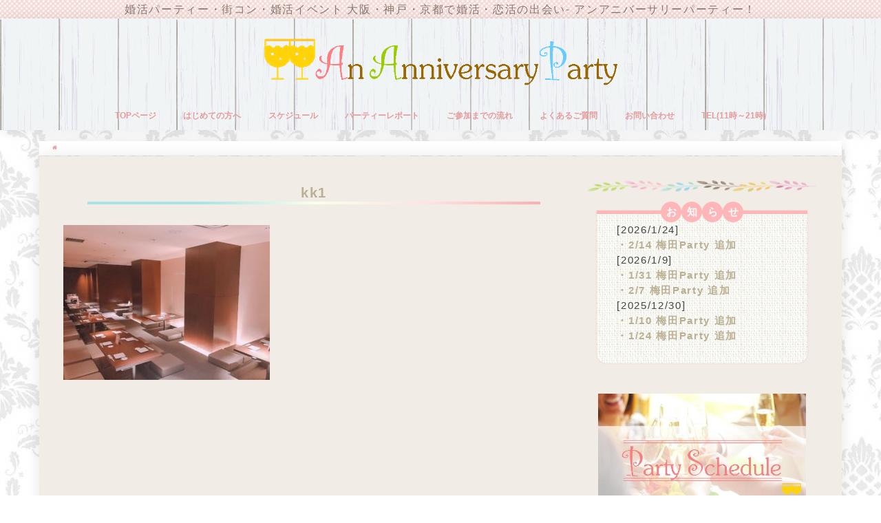

--- FILE ---
content_type: text/html; charset=UTF-8
request_url: https://party-ananniv.com/kk1/
body_size: 17450
content:
<!doctype html>
<!--[if lt IE 7]><html dir="ltr" lang="ja" prefix="og: https://ogp.me/ns#" class="no-js lt-ie9 lt-ie8 lt-ie7"><![endif]-->
<!--[if (IE 7)&!(IEMobile)]><html dir="ltr" lang="ja" prefix="og: https://ogp.me/ns#" class="no-js lt-ie9 lt-ie8"><![endif]-->
<!--[if (IE 8)&!(IEMobile)]><html dir="ltr" lang="ja" prefix="og: https://ogp.me/ns#" class="no-js lt-ie9"><![endif]-->
<!--[if gt IE 8]><!--> <html dir="ltr" lang="ja" prefix="og: https://ogp.me/ns#" class="no-js"><!--<![endif]-->

	
<head>
<!--  Google サーチコンソール -->
<meta name="google-site-verification" content="fskepACFa84Owz26ExR3VZl2aJHUDAEt__51I_XvrQI" />
	
<meta charset="utf-8">
<meta http-equiv="X-UA-Compatible" content="IE=edge">

<meta name="HandheldFriendly" content="True">
<meta name="MobileOptimized" content="320">
<meta name="viewport" content="width=device-width, initial-scale=1"/>


<link rel="pingback" href="https://party-ananniv.com/xmlrpc.php">

<!--[if IE]>
<![endif]-->
<!--[if lt IE 9]>
<script src="//html5shiv.googlecode.com/svn/trunk/html5.js"></script>
<script src="//css3-mediaqueries-js.googlecode.com/svn/trunk/css3-mediaqueries.js"></script>
<![endif]-->



	<style>img:is([sizes="auto" i], [sizes^="auto," i]) { contain-intrinsic-size: 3000px 1500px }</style>
	
		<!-- All in One SEO 4.8.5 - aioseo.com -->
		<title>kk1 | 大阪・神戸・京都の婚活パーティー・イベント- アンアニバーサリーパーティー！</title>
	<meta name="robots" content="max-image-preview:large" />
	<meta name="author" content="party-ananniv"/>
	<link rel="canonical" href="https://party-ananniv.com/kk1/" />
	<meta name="generator" content="All in One SEO (AIOSEO) 4.8.5" />
		<meta property="og:locale" content="ja_JP" />
		<meta property="og:site_name" content="大阪・神戸・京都の婚活パーティー・イベント- アンアニバーサリーパーティー！ | 婚活パーティー・街コン・婚活イベント 大阪・神戸・京都で婚活・恋活の出会い- アンアニバーサリーパーティー！" />
		<meta property="og:type" content="article" />
		<meta property="og:title" content="kk1 | 大阪・神戸・京都の婚活パーティー・イベント- アンアニバーサリーパーティー！" />
		<meta property="og:url" content="https://party-ananniv.com/kk1/" />
		<meta property="article:published_time" content="2018-08-18T13:24:01+00:00" />
		<meta property="article:modified_time" content="2018-08-18T13:24:01+00:00" />
		<meta name="twitter:card" content="summary" />
		<meta name="twitter:title" content="kk1 | 大阪・神戸・京都の婚活パーティー・イベント- アンアニバーサリーパーティー！" />
		<!-- All in One SEO -->

<link rel='dns-prefetch' href='//ajax.googleapis.com' />
<link rel='dns-prefetch' href='//fonts.googleapis.com' />
<link rel='dns-prefetch' href='//maxcdn.bootstrapcdn.com' />
<link rel="alternate" type="application/rss+xml" title="大阪・神戸・京都の婚活パーティー・イベント- アンアニバーサリーパーティー！ &raquo; フィード" href="https://party-ananniv.com/feed/" />
<link rel="alternate" type="application/rss+xml" title="大阪・神戸・京都の婚活パーティー・イベント- アンアニバーサリーパーティー！ &raquo; コメントフィード" href="https://party-ananniv.com/comments/feed/" />
<script type="text/javascript">
/* <![CDATA[ */
window._wpemojiSettings = {"baseUrl":"https:\/\/s.w.org\/images\/core\/emoji\/16.0.1\/72x72\/","ext":".png","svgUrl":"https:\/\/s.w.org\/images\/core\/emoji\/16.0.1\/svg\/","svgExt":".svg","source":{"concatemoji":"https:\/\/party-ananniv.com\/wp-includes\/js\/wp-emoji-release.min.js"}};
/*! This file is auto-generated */
!function(s,n){var o,i,e;function c(e){try{var t={supportTests:e,timestamp:(new Date).valueOf()};sessionStorage.setItem(o,JSON.stringify(t))}catch(e){}}function p(e,t,n){e.clearRect(0,0,e.canvas.width,e.canvas.height),e.fillText(t,0,0);var t=new Uint32Array(e.getImageData(0,0,e.canvas.width,e.canvas.height).data),a=(e.clearRect(0,0,e.canvas.width,e.canvas.height),e.fillText(n,0,0),new Uint32Array(e.getImageData(0,0,e.canvas.width,e.canvas.height).data));return t.every(function(e,t){return e===a[t]})}function u(e,t){e.clearRect(0,0,e.canvas.width,e.canvas.height),e.fillText(t,0,0);for(var n=e.getImageData(16,16,1,1),a=0;a<n.data.length;a++)if(0!==n.data[a])return!1;return!0}function f(e,t,n,a){switch(t){case"flag":return n(e,"\ud83c\udff3\ufe0f\u200d\u26a7\ufe0f","\ud83c\udff3\ufe0f\u200b\u26a7\ufe0f")?!1:!n(e,"\ud83c\udde8\ud83c\uddf6","\ud83c\udde8\u200b\ud83c\uddf6")&&!n(e,"\ud83c\udff4\udb40\udc67\udb40\udc62\udb40\udc65\udb40\udc6e\udb40\udc67\udb40\udc7f","\ud83c\udff4\u200b\udb40\udc67\u200b\udb40\udc62\u200b\udb40\udc65\u200b\udb40\udc6e\u200b\udb40\udc67\u200b\udb40\udc7f");case"emoji":return!a(e,"\ud83e\udedf")}return!1}function g(e,t,n,a){var r="undefined"!=typeof WorkerGlobalScope&&self instanceof WorkerGlobalScope?new OffscreenCanvas(300,150):s.createElement("canvas"),o=r.getContext("2d",{willReadFrequently:!0}),i=(o.textBaseline="top",o.font="600 32px Arial",{});return e.forEach(function(e){i[e]=t(o,e,n,a)}),i}function t(e){var t=s.createElement("script");t.src=e,t.defer=!0,s.head.appendChild(t)}"undefined"!=typeof Promise&&(o="wpEmojiSettingsSupports",i=["flag","emoji"],n.supports={everything:!0,everythingExceptFlag:!0},e=new Promise(function(e){s.addEventListener("DOMContentLoaded",e,{once:!0})}),new Promise(function(t){var n=function(){try{var e=JSON.parse(sessionStorage.getItem(o));if("object"==typeof e&&"number"==typeof e.timestamp&&(new Date).valueOf()<e.timestamp+604800&&"object"==typeof e.supportTests)return e.supportTests}catch(e){}return null}();if(!n){if("undefined"!=typeof Worker&&"undefined"!=typeof OffscreenCanvas&&"undefined"!=typeof URL&&URL.createObjectURL&&"undefined"!=typeof Blob)try{var e="postMessage("+g.toString()+"("+[JSON.stringify(i),f.toString(),p.toString(),u.toString()].join(",")+"));",a=new Blob([e],{type:"text/javascript"}),r=new Worker(URL.createObjectURL(a),{name:"wpTestEmojiSupports"});return void(r.onmessage=function(e){c(n=e.data),r.terminate(),t(n)})}catch(e){}c(n=g(i,f,p,u))}t(n)}).then(function(e){for(var t in e)n.supports[t]=e[t],n.supports.everything=n.supports.everything&&n.supports[t],"flag"!==t&&(n.supports.everythingExceptFlag=n.supports.everythingExceptFlag&&n.supports[t]);n.supports.everythingExceptFlag=n.supports.everythingExceptFlag&&!n.supports.flag,n.DOMReady=!1,n.readyCallback=function(){n.DOMReady=!0}}).then(function(){return e}).then(function(){var e;n.supports.everything||(n.readyCallback(),(e=n.source||{}).concatemoji?t(e.concatemoji):e.wpemoji&&e.twemoji&&(t(e.twemoji),t(e.wpemoji)))}))}((window,document),window._wpemojiSettings);
/* ]]> */
</script>
<style id='wp-emoji-styles-inline-css' type='text/css'>

	img.wp-smiley, img.emoji {
		display: inline !important;
		border: none !important;
		box-shadow: none !important;
		height: 1em !important;
		width: 1em !important;
		margin: 0 0.07em !important;
		vertical-align: -0.1em !important;
		background: none !important;
		padding: 0 !important;
	}
</style>
<link rel='stylesheet' id='wp-block-library-css' href='https://party-ananniv.com/wp-includes/css/dist/block-library/style.min.css' type='text/css' media='all' />
<style id='classic-theme-styles-inline-css' type='text/css'>
/*! This file is auto-generated */
.wp-block-button__link{color:#fff;background-color:#32373c;border-radius:9999px;box-shadow:none;text-decoration:none;padding:calc(.667em + 2px) calc(1.333em + 2px);font-size:1.125em}.wp-block-file__button{background:#32373c;color:#fff;text-decoration:none}
</style>
<style id='global-styles-inline-css' type='text/css'>
:root{--wp--preset--aspect-ratio--square: 1;--wp--preset--aspect-ratio--4-3: 4/3;--wp--preset--aspect-ratio--3-4: 3/4;--wp--preset--aspect-ratio--3-2: 3/2;--wp--preset--aspect-ratio--2-3: 2/3;--wp--preset--aspect-ratio--16-9: 16/9;--wp--preset--aspect-ratio--9-16: 9/16;--wp--preset--color--black: #000000;--wp--preset--color--cyan-bluish-gray: #abb8c3;--wp--preset--color--white: #ffffff;--wp--preset--color--pale-pink: #f78da7;--wp--preset--color--vivid-red: #cf2e2e;--wp--preset--color--luminous-vivid-orange: #ff6900;--wp--preset--color--luminous-vivid-amber: #fcb900;--wp--preset--color--light-green-cyan: #7bdcb5;--wp--preset--color--vivid-green-cyan: #00d084;--wp--preset--color--pale-cyan-blue: #8ed1fc;--wp--preset--color--vivid-cyan-blue: #0693e3;--wp--preset--color--vivid-purple: #9b51e0;--wp--preset--gradient--vivid-cyan-blue-to-vivid-purple: linear-gradient(135deg,rgba(6,147,227,1) 0%,rgb(155,81,224) 100%);--wp--preset--gradient--light-green-cyan-to-vivid-green-cyan: linear-gradient(135deg,rgb(122,220,180) 0%,rgb(0,208,130) 100%);--wp--preset--gradient--luminous-vivid-amber-to-luminous-vivid-orange: linear-gradient(135deg,rgba(252,185,0,1) 0%,rgba(255,105,0,1) 100%);--wp--preset--gradient--luminous-vivid-orange-to-vivid-red: linear-gradient(135deg,rgba(255,105,0,1) 0%,rgb(207,46,46) 100%);--wp--preset--gradient--very-light-gray-to-cyan-bluish-gray: linear-gradient(135deg,rgb(238,238,238) 0%,rgb(169,184,195) 100%);--wp--preset--gradient--cool-to-warm-spectrum: linear-gradient(135deg,rgb(74,234,220) 0%,rgb(151,120,209) 20%,rgb(207,42,186) 40%,rgb(238,44,130) 60%,rgb(251,105,98) 80%,rgb(254,248,76) 100%);--wp--preset--gradient--blush-light-purple: linear-gradient(135deg,rgb(255,206,236) 0%,rgb(152,150,240) 100%);--wp--preset--gradient--blush-bordeaux: linear-gradient(135deg,rgb(254,205,165) 0%,rgb(254,45,45) 50%,rgb(107,0,62) 100%);--wp--preset--gradient--luminous-dusk: linear-gradient(135deg,rgb(255,203,112) 0%,rgb(199,81,192) 50%,rgb(65,88,208) 100%);--wp--preset--gradient--pale-ocean: linear-gradient(135deg,rgb(255,245,203) 0%,rgb(182,227,212) 50%,rgb(51,167,181) 100%);--wp--preset--gradient--electric-grass: linear-gradient(135deg,rgb(202,248,128) 0%,rgb(113,206,126) 100%);--wp--preset--gradient--midnight: linear-gradient(135deg,rgb(2,3,129) 0%,rgb(40,116,252) 100%);--wp--preset--font-size--small: 13px;--wp--preset--font-size--medium: 20px;--wp--preset--font-size--large: 36px;--wp--preset--font-size--x-large: 42px;--wp--preset--spacing--20: 0.44rem;--wp--preset--spacing--30: 0.67rem;--wp--preset--spacing--40: 1rem;--wp--preset--spacing--50: 1.5rem;--wp--preset--spacing--60: 2.25rem;--wp--preset--spacing--70: 3.38rem;--wp--preset--spacing--80: 5.06rem;--wp--preset--shadow--natural: 6px 6px 9px rgba(0, 0, 0, 0.2);--wp--preset--shadow--deep: 12px 12px 50px rgba(0, 0, 0, 0.4);--wp--preset--shadow--sharp: 6px 6px 0px rgba(0, 0, 0, 0.2);--wp--preset--shadow--outlined: 6px 6px 0px -3px rgba(255, 255, 255, 1), 6px 6px rgba(0, 0, 0, 1);--wp--preset--shadow--crisp: 6px 6px 0px rgba(0, 0, 0, 1);}:where(.is-layout-flex){gap: 0.5em;}:where(.is-layout-grid){gap: 0.5em;}body .is-layout-flex{display: flex;}.is-layout-flex{flex-wrap: wrap;align-items: center;}.is-layout-flex > :is(*, div){margin: 0;}body .is-layout-grid{display: grid;}.is-layout-grid > :is(*, div){margin: 0;}:where(.wp-block-columns.is-layout-flex){gap: 2em;}:where(.wp-block-columns.is-layout-grid){gap: 2em;}:where(.wp-block-post-template.is-layout-flex){gap: 1.25em;}:where(.wp-block-post-template.is-layout-grid){gap: 1.25em;}.has-black-color{color: var(--wp--preset--color--black) !important;}.has-cyan-bluish-gray-color{color: var(--wp--preset--color--cyan-bluish-gray) !important;}.has-white-color{color: var(--wp--preset--color--white) !important;}.has-pale-pink-color{color: var(--wp--preset--color--pale-pink) !important;}.has-vivid-red-color{color: var(--wp--preset--color--vivid-red) !important;}.has-luminous-vivid-orange-color{color: var(--wp--preset--color--luminous-vivid-orange) !important;}.has-luminous-vivid-amber-color{color: var(--wp--preset--color--luminous-vivid-amber) !important;}.has-light-green-cyan-color{color: var(--wp--preset--color--light-green-cyan) !important;}.has-vivid-green-cyan-color{color: var(--wp--preset--color--vivid-green-cyan) !important;}.has-pale-cyan-blue-color{color: var(--wp--preset--color--pale-cyan-blue) !important;}.has-vivid-cyan-blue-color{color: var(--wp--preset--color--vivid-cyan-blue) !important;}.has-vivid-purple-color{color: var(--wp--preset--color--vivid-purple) !important;}.has-black-background-color{background-color: var(--wp--preset--color--black) !important;}.has-cyan-bluish-gray-background-color{background-color: var(--wp--preset--color--cyan-bluish-gray) !important;}.has-white-background-color{background-color: var(--wp--preset--color--white) !important;}.has-pale-pink-background-color{background-color: var(--wp--preset--color--pale-pink) !important;}.has-vivid-red-background-color{background-color: var(--wp--preset--color--vivid-red) !important;}.has-luminous-vivid-orange-background-color{background-color: var(--wp--preset--color--luminous-vivid-orange) !important;}.has-luminous-vivid-amber-background-color{background-color: var(--wp--preset--color--luminous-vivid-amber) !important;}.has-light-green-cyan-background-color{background-color: var(--wp--preset--color--light-green-cyan) !important;}.has-vivid-green-cyan-background-color{background-color: var(--wp--preset--color--vivid-green-cyan) !important;}.has-pale-cyan-blue-background-color{background-color: var(--wp--preset--color--pale-cyan-blue) !important;}.has-vivid-cyan-blue-background-color{background-color: var(--wp--preset--color--vivid-cyan-blue) !important;}.has-vivid-purple-background-color{background-color: var(--wp--preset--color--vivid-purple) !important;}.has-black-border-color{border-color: var(--wp--preset--color--black) !important;}.has-cyan-bluish-gray-border-color{border-color: var(--wp--preset--color--cyan-bluish-gray) !important;}.has-white-border-color{border-color: var(--wp--preset--color--white) !important;}.has-pale-pink-border-color{border-color: var(--wp--preset--color--pale-pink) !important;}.has-vivid-red-border-color{border-color: var(--wp--preset--color--vivid-red) !important;}.has-luminous-vivid-orange-border-color{border-color: var(--wp--preset--color--luminous-vivid-orange) !important;}.has-luminous-vivid-amber-border-color{border-color: var(--wp--preset--color--luminous-vivid-amber) !important;}.has-light-green-cyan-border-color{border-color: var(--wp--preset--color--light-green-cyan) !important;}.has-vivid-green-cyan-border-color{border-color: var(--wp--preset--color--vivid-green-cyan) !important;}.has-pale-cyan-blue-border-color{border-color: var(--wp--preset--color--pale-cyan-blue) !important;}.has-vivid-cyan-blue-border-color{border-color: var(--wp--preset--color--vivid-cyan-blue) !important;}.has-vivid-purple-border-color{border-color: var(--wp--preset--color--vivid-purple) !important;}.has-vivid-cyan-blue-to-vivid-purple-gradient-background{background: var(--wp--preset--gradient--vivid-cyan-blue-to-vivid-purple) !important;}.has-light-green-cyan-to-vivid-green-cyan-gradient-background{background: var(--wp--preset--gradient--light-green-cyan-to-vivid-green-cyan) !important;}.has-luminous-vivid-amber-to-luminous-vivid-orange-gradient-background{background: var(--wp--preset--gradient--luminous-vivid-amber-to-luminous-vivid-orange) !important;}.has-luminous-vivid-orange-to-vivid-red-gradient-background{background: var(--wp--preset--gradient--luminous-vivid-orange-to-vivid-red) !important;}.has-very-light-gray-to-cyan-bluish-gray-gradient-background{background: var(--wp--preset--gradient--very-light-gray-to-cyan-bluish-gray) !important;}.has-cool-to-warm-spectrum-gradient-background{background: var(--wp--preset--gradient--cool-to-warm-spectrum) !important;}.has-blush-light-purple-gradient-background{background: var(--wp--preset--gradient--blush-light-purple) !important;}.has-blush-bordeaux-gradient-background{background: var(--wp--preset--gradient--blush-bordeaux) !important;}.has-luminous-dusk-gradient-background{background: var(--wp--preset--gradient--luminous-dusk) !important;}.has-pale-ocean-gradient-background{background: var(--wp--preset--gradient--pale-ocean) !important;}.has-electric-grass-gradient-background{background: var(--wp--preset--gradient--electric-grass) !important;}.has-midnight-gradient-background{background: var(--wp--preset--gradient--midnight) !important;}.has-small-font-size{font-size: var(--wp--preset--font-size--small) !important;}.has-medium-font-size{font-size: var(--wp--preset--font-size--medium) !important;}.has-large-font-size{font-size: var(--wp--preset--font-size--large) !important;}.has-x-large-font-size{font-size: var(--wp--preset--font-size--x-large) !important;}
:where(.wp-block-post-template.is-layout-flex){gap: 1.25em;}:where(.wp-block-post-template.is-layout-grid){gap: 1.25em;}
:where(.wp-block-columns.is-layout-flex){gap: 2em;}:where(.wp-block-columns.is-layout-grid){gap: 2em;}
:root :where(.wp-block-pullquote){font-size: 1.5em;line-height: 1.6;}
</style>
<link rel='stylesheet' id='contact-form-7-css' href='https://party-ananniv.com/wp-content/plugins/contact-form-7/includes/css/styles.css' type='text/css' media='all' />
<link rel='stylesheet' id='toc-screen-css' href='https://party-ananniv.com/wp-content/plugins/table-of-contents-plus/screen.min.css' type='text/css' media='all' />
<link rel='stylesheet' id='style-css' href='https://party-ananniv.com/wp-content/themes/jstork/style.css' type='text/css' media='all' />
<link rel='stylesheet' id='child-style-css' href='https://party-ananniv.com/wp-content/themes/jstork_custom/style.css' type='text/css' media='all' />
<link rel='stylesheet' id='slick-css' href='https://party-ananniv.com/wp-content/themes/jstork/library/css/slick.css' type='text/css' media='all' />
<link rel='stylesheet' id='shortcode-css' href='https://party-ananniv.com/wp-content/themes/jstork/library/css/shortcode.css' type='text/css' media='all' />
<link rel='stylesheet' id='gf_Concert-css' href='//fonts.googleapis.com/css?family=Concert+One' type='text/css' media='all' />
<link rel='stylesheet' id='gf_Lato-css' href='//fonts.googleapis.com/css?family=Lato' type='text/css' media='all' />
<link rel='stylesheet' id='fontawesome-css' href='//maxcdn.bootstrapcdn.com/font-awesome/4.7.0/css/font-awesome.min.css' type='text/css' media='all' />
<link rel='stylesheet' id='remodal-css' href='https://party-ananniv.com/wp-content/themes/jstork/library/css/remodal.css' type='text/css' media='all' />
<link rel='stylesheet' id='animate-css' href='https://party-ananniv.com/wp-content/themes/jstork/library/css/animate.min.css' type='text/css' media='all' />
<script type="text/javascript" src="//ajax.googleapis.com/ajax/libs/jquery/1.12.4/jquery.min.js" id="jquery-js"></script>
<link rel="https://api.w.org/" href="https://party-ananniv.com/wp-json/" /><link rel="alternate" title="JSON" type="application/json" href="https://party-ananniv.com/wp-json/wp/v2/media/2110" /><link rel="EditURI" type="application/rsd+xml" title="RSD" href="https://party-ananniv.com/xmlrpc.php?rsd" />

<link rel='shortlink' href='https://party-ananniv.com/?p=2110' />
<link rel="alternate" title="oEmbed (JSON)" type="application/json+oembed" href="https://party-ananniv.com/wp-json/oembed/1.0/embed?url=https%3A%2F%2Fparty-ananniv.com%2Fkk1%2F" />
<link rel="alternate" title="oEmbed (XML)" type="text/xml+oembed" href="https://party-ananniv.com/wp-json/oembed/1.0/embed?url=https%3A%2F%2Fparty-ananniv.com%2Fkk1%2F&#038;format=xml" />
<style type="text/css">
body{color: #515151;}
a, #breadcrumb li.bc_homelink a::before, .authorbox .author_sns li a::before{color: #e69b9b;}
a:hover{color: #E69B9B;}
.article-footer .post-categories li a,.article-footer .tags a,.accordionBtn{  background: #e69b9b;  border-color: #e69b9b;}
.article-footer .tags a{color:#e69b9b; background: none;}
.article-footer .post-categories li a:hover,.article-footer .tags a:hover,.accordionBtn.active{ background:#E69B9B;  border-color:#E69B9B;}
input[type="text"],input[type="password"],input[type="datetime"],input[type="datetime-local"],input[type="date"],input[type="month"],input[type="time"],input[type="week"],input[type="number"],input[type="email"],input[type="url"],input[type="search"],input[type="tel"],input[type="color"],select,textarea,.field { background-color: #ffffff;}
.header{color: #333333;}
.bgfull .header,.header.bg,.header #inner-header,.menu-sp{background: #ffffff;}
#logo a{color: #c9addd;}
#g_nav .nav li a,.nav_btn,.menu-sp a,.menu-sp a,.menu-sp > ul:after{color: #e69b9b;}
#logo a:hover,#g_nav .nav li a:hover,.nav_btn:hover{color:;}
@media only screen and (min-width: 768px) {
.nav > li > a:after{background: ;}
.nav ul {background: #f0f4f5;}
#g_nav .nav li ul.sub-menu li a{color: #e69b9b;}
}
@media only screen and (max-width: 1165px) {
.site_description{background: #ffffff; color: #333333;}
}
#inner-content, #breadcrumb, .entry-content blockquote:before, .entry-content blockquote:after{background: #ffffff}
.top-post-list .post-list:before{background: #e69b9b;}
.widget li a:after{color: #e69b9b;}
.entry-content h2,.widgettitle,.accordion::before{background: ; color: #ffffff;}
.entry-content h3{border-color: ;}
.h_boader .entry-content h2{border-color: ; color: #515151;}
.h_balloon .entry-content h2:after{border-top-color: ;}
.entry-content ul li:before{ background: ;}
.entry-content ol li:before{ background: ;}
.post-list-card .post-list .eyecatch .cat-name,.top-post-list .post-list .eyecatch .cat-name,.byline .cat-name,.single .authorbox .author-newpost li .cat-name,.related-box li .cat-name,.carouselwrap .cat-name,.eyecatch .cat-name{background: #d3faff; color:  #824d46;}
ul.wpp-list li a:before{background: ; color: #ffffff;}
.readmore a{border:1px solid #e69b9b;color:#e69b9b;}
.readmore a:hover{background:#e69b9b;color:#fff;}
.btn-wrap a{background: #e69b9b;border: 1px solid #e69b9b;}
.btn-wrap a:hover{background: #E69B9B;border-color: #E69B9B;}
.btn-wrap.simple a{border:1px solid #e69b9b;color:#e69b9b;}
.btn-wrap.simple a:hover{background:#e69b9b;}
.blue-btn, .comment-reply-link, #submit { background-color: #e69b9b; }
.blue-btn:hover, .comment-reply-link:hover, #submit:hover, .blue-btn:focus, .comment-reply-link:focus, #submit:focus {background-color: #E69B9B; }
#sidebar1{color: #444444;}
.widget:not(.widget_text) a{color:#666666;}
.widget:not(.widget_text) a:hover{color:#999999;}
.bgfull #footer-top,#footer-top .inner,.cta-inner{background-color: #f0f4f5; color: #e69b9b;}
.footer a,#footer-top a{color: #e69b9b;}
#footer-top .widgettitle{color: #e69b9b;}
.bgfull .footer,.footer.bg,.footer .inner {background-color: #f0f4f5;color: #e69b9b;}
.footer-links li a:before{ color: #ffffff;}
.pagination a, .pagination span,.page-links a{border-color: #e69b9b; color: #e69b9b;}
.pagination .current,.pagination .current:hover,.page-links ul > li > span{background-color: #e69b9b; border-color: #e69b9b;}
.pagination a:hover, .pagination a:focus,.page-links a:hover, .page-links a:focus{background-color: #e69b9b; color: #fff;}
</style>
<link rel="icon" href="https://party-ananniv.com/images/favicon.png" sizes="32x32" />
<link rel="icon" href="https://party-ananniv.com/images/favicon.png" sizes="192x192" />
<link rel="apple-touch-icon" href="https://party-ananniv.com/images/favicon.png" />
<meta name="msapplication-TileImage" content="https://party-ananniv.com/images/favicon.png" />
		<style type="text/css" id="wp-custom-css">
			body {
font-family: 'Mplus 1p', sans-serif;
}

/*全体背景*/
body{
 letter-spacing: 0.1em;
	background:	url(/images/main-bg.jpg);
}


/* --- ヘッダーラベル（背景色変更） --- */
.header-info a{
background-color: #ffffff;
}

#inner-content {
    background: none;
    box-shadow: none;
}

/*全体拝啓画像*/
#inner-content {
	
 background:#f1ece5
/*	
background:url();
	*/
}


/*	
(セレクタまとめ)テキストのみ 背景・装飾無し	*/

.flow0,.flow1,.flow2,.flow3,.faq,.tos {
margin: 0 1em 1em ;
}

/*	
(セレクタまとめ)テキスト・ボックスつき	*/
.flow1,.flow2 {
padding:1em 1em;
}

/*	
スマホのテキスト大きさ	*/
 @media only screen and (max-width: 767px) {
.flow1,.flow2,.flow3,.faq,.contact,.tos,.beginners,.column0,.report {
font-size:90%;
}
	}

/*TOPスライダー bg */
div.top-slider {
	background: url(/images/slider-bg.png);
  width: full;
  padding : 20px 20px ;
  }


/*ヘッダーbg*/
.header.bg, .header #inner-header, .menu-sp {
  background:	url(/images/header-bg.jpg);
  max-width: full;
	
/*ヘッダー下隙間
	margin-bottom: -20px
	*/

}

/*フッターbg*/
.footer.bg, .footer #inner-footer, .menu-sp {
background:	url(/images/header-bg.jpg);
max-width: full;

 /*ヘッダー下隙間
 margin-top: -34px;
  */
}

/*ロゴ画像を横全体に表示*/
#inner-header, #logo{
    width: 100%;
    max-width: 100%!important;
    margin-top: 0;
    padding: 5px 0 0 0;
}
.header--center #logo img
{
    padding: 0;
    height: auto;
    width: 100%;
}

.header--center #logo {
    padding: 0;
}

/* フッターの色 */
footer{
background:url(/header-bg.jpg);
}

/*TOP お知らせ*/
.news {
	padding:0 2em 0.5em;
	margin:1em;
	background:url(/images/top-news.png);
	border-radius:0 0 15px 15px;
	box-shadow: 0 0 2px  #ffb6b9;
border-top: 5px solid #ffb6b9;

}

.news-title {
	 position: relative;
	bottom:18px;
	display: inline-block;
		font-weight:bold;
    text-align: center;
    outline: 20;
    overflow: visible;
	padding-left:2px;
    color: #ffffff;/* 文字の色 */
    background: #ffb6b9;/* ボタン背景色 */
	width:30px;/* 円の大きさ */
    height:30px;/* 円の大きさ */
	line-height:31px;/* 円の大きさ */
    border-radius: 100%;/* 角丸サイズ */
   }

.news-schedule{ 
margin-top:-18px;

}		

.news-date {
   color: #baaf92;
	font-weight:bold;
}

/* TOPごあいさつ文 */

.top-welcome1{
	width:90%;
	margin:auto;
background:url('');
}
.top-welcome2{
	width:90%;
	margin:auto;
background:url('');
}
.top-welcome3{
	width:90%;
	margin:auto;
background:url('');
}

/* TOP イベントスケジュール (イエロー：濃い#ffba00・薄い#fff5db(グリーン：濃い#b3d02b・薄い##f4f8df)
)
*/

.top-schedule {
color:#b3d02b!important;;
font-size:100%!important;;
font-weight:bold;
text-align:center;
position: relative;
background:#f4f8df!important;;
box-shadow: 0 0 2px #b3d02b;

}

.top-schedule:after {
content: "";
position: absolute;
left: 0;
bottom: 0;
width: 100%;
height: 5px;
background: -webkit-repeating-linear-gradient(-45deg, #b3d02b, #b3d02b 2px, #fff 2px, #fff 4px);
background: repeating-linear-gradient(-45deg, #b3d02b, #b3d02b 2px, #fff 2px, #fff 4px);
}

.top-schedule:before {
content: "";
position: absolute;
left: 0;
top: 0;
width: 100%;
height: 4px;
background: -webkit-repeating-linear-gradient(-45deg, #b3d02b, #b3d02b 2px, #fff 2px, #fff 4px);
background: repeating-linear-gradient(-45deg, #b3d02b, #b3d02b 2px, #fff 2px, #fff 4px);
}

/*はじめての方へ */
.column0,.beginners,.report,.waiting-list{
margin:0 0.5em;
}

.beginners-category{
position: relative!important;;
padding: 0.25em!important;;
font-size:110%!important;;
color:#33cccc!important;;
font-weight:normal;
}
.beginners-category:after {
content: "";
display: block;
height: 4px;
background: -moz-linear-gradient(90deg, #ffb6b9 0%, #d1bada 100%);
background: -webkit-linear-gradient(90deg, #ffb6b9 0%, #d1bada 100%);
background: linear-gradient(90deg, #ffb6b9 0%, #d1bada 100%);
}

.beginners-category:before {
content: "\1F379";
		}



/*レポート・コラム記事 見出し */
.report-title,.h2-column1{
	color:#FFFFFF!important;;
  position: relative!important;;
  padding: 0.4em!important;;
	font-size:150%!important;;
  background: #ffb6b9!important;;
	font-weight:normal;
}

.report-title:after,.h2-column1:after{
position: absolute;
content: '';
top: 100%;
left: 30px;
border: 15px solid transparent;
border-top: 15px solid #ffb6b9;
width: 0;
height: 0;
}

.report-title:before{
content: "\1f389";
		}

.h2-column1:before{
content: "\1f389";
		}

.h3-column1 {
color: #754530;
font-size: 130%;
padding: 15px 10px!important;
display: inline-block; 
border-bottom: 3px dotted #754530;/*下線（太さ 破線 色）*/
position: relative;
}

.h3-column1:before {
content: "";
display: block;
position: absolute;
bottom: -9px;
left: 0;
width: 15px;/*左側丸の幅*/
height: 15px;/*左側丸の高さ*/
background: #754530;/*左側丸の色*/
border-radius: 50%;
}

.h3-column1:after {
right: 15px;
content: "";
display: block;
position: absolute;
bottom: -9px;
right: 0;
width: 15px;/*右側丸の幅*/
height: 15px;/*右側丸の高さ*/
background: #754530;/*右側丸の色*/
    border-radius: 50%;
}

.h4-column1 {
    color: #754530;
    font-size: 110%;
    display: block;
    position: relative;
    padding: 6px 35px;}

.h4-column1:before {
    font-family: FontAwesome;
    font-weight: 900;/*星マークの太さ*/
    font-size: 25px;/*星マークのサイズ*/
    color: #ffb6b9;/*星マークの色*/
    left: 0;
    top: 0;
    content:"\f005";
    position: absolute;
}

/*columnアイキャッチ画像(投稿ページのみ削除)*/
.category-party .attachment-post-thumbnail{
display:none;	
}

.img-beginners0 { 
background:url(/images/interview-image1a.jpg) no-repeat center center;
	background-size: cover;
	width: 100%;
  height: 400px;
}

 @media only screen and (max-width: 767px) {
	.img-beginners0 { 
width: 100%;
height: 250px;
background-position: 50% 20%;/* 画像を左から50％と上から20%ずらしたところから始まる */


}
}

/* 参加までの流れ */
/*「参加までの流れ中見出し」
(ブルー：濃い#69c8c8 薄い#e9f7f7 )
(ピンク：濃い#D787A2 薄い#F7E7E7 )
(イエロー：濃い#ffba00 薄い#fff5db )
(グリーン：濃い#b3d02b 薄い#f4f8df )
*/
.flow-title {
color:#D787A2!important;;
font-size:120%;
font-weight:bold;
text-align:center;
position: relative;
background:#F7E7E7!important;;
box-shadow: 0 0 2px #D787A2;

}

.flow-title:after {
content: "";
position: absolute;
left: 0;
bottom: 0;
width: 100%;
height: 4px;
background: -webkit-repeating-linear-gradient(-45deg, #D787A2, #D787A2 2px, #fff 2px, #fff 4px);
background: repeating-linear-gradient(-45deg, #D787A2, #D787A2 2px, #fff 2px, #fff 4px);
}

.flow-title:before {
content: "";
position: absolute;
left: 0;
top: 0;
width: 100%;
height: 4px;
background: -webkit-repeating-linear-gradient(-45deg, #D787A2, #D787A2 2px, #fff 2px, #fff 4px);
background: repeating-linear-gradient(-45deg, #D787A2, #D787A2 2px, #fff 2px, #fff 4px);
}

.flow1,.flow2 {
background:#ffffff;
border: 10px double #e9f7f7;
border-radius: 10px;
box-shadow: 0 0 2px #69c8c8;

}



.flow-category{
color:#ffd308;
text-align:center;
text-decoration: underline;
font-weight:bold;
font-size:105%;
margin:0 -30px 0  ;
}


/* よくあるご質問 */


.faq-category{
color:#69c8c8;
text-align:center;
text-decoration: underline;
font-weight:bold;
font-size:110%;
}

.faq-cancel{
margin:1em 0;
padding:5px ;
border:1px solid ;
border-radius:5px;
}


/* お問い合わせ */
.contact{
margin: 0 1em;
}

/* 利用規約 */

table.tos th {
	 text-align: center;
    vertical-align: middle;
    border: solid 1px #aaa;
    font-weight: normal;
    background: #e9f7f7;
	padding:0 1px ;
	}

table.tos td {
	padding:0.5em ;
	}

table.tos {
	margin-right:auto;
	margin-left:auto;
}

/* 特商法*/

table.law th {
     text-align: left;
    vertical-align: top;
    font-size: 100%;
    border: solid 1px #aaa;
    font-weight: normal;
    background: #e9f7f7;
}


/*	
特商法tableレスポンシブ	*/
 @media only screen and (max-width: 767px) {
table.law {
  border-collapse: collapse;
}
table.law td, table.law th {
  display: block;
  padding: 10px 10px;
	margin:0 5px;
}
	}


/*メイン領域にドロップシャドウ(PCのみ)*/
@media only screen and (min-width: 768px) {
 #inner-content,
 #breadcrumb,
 #inner-header,
 #footer-top .inner,
 .footer .inner,
 #custom_header{
 -webkit-box-shadow: 0 0 20px rgba(0, 0, 0, 0.1);
 -moz-box-shadow: 0 0 20px rgba(0, 0, 0, 0.1);
 box-shadow: 0 0 20px rgba(0, 0, 0, 0.1);
	}
}



/*スケジュールボックス*/
.box-schedule,.box-line {
float: left;
width:300px;
padding:0.2em 1em;
margin: 2em 1em;
color: #754530;/*文字色*/
background:#ffffff;
border:repeating-linear-gradient(-45deg, skyblue, skyblue 2px, white 2px, white 4px) solid 3px;/*線*/
	  box-shadow: 0 0 8px gray;

border-radius: 10px;/*角の丸み*/
}



 @media only screen and (max-width: 743px) {
	 .box-schedule,.box-line {
  width: 95%;
		 float: none;
		 margin: 2em auto;
} 
} 


	/*LINE公式スマホのみ表示*/

 @media only screen and (min-width: 744px) {
	 .box-line,p.no-discount-line,span.discount-line {
 /* width: 95%;
		 float: none;
		 margin: 2em auto;*/
		 display:none;
}	}

 span.discount-line {
}

 p.no-discount-line {
		 font-size: 80%;
}

/*募集状況SP-PC*/
 @media only screen and (min-width: 744px) {
	 .availability-sp {
		 display:none;
}	}

@media only screen and (max-width: 743px) {
	 .availability-pc {
		 display:none;
}	}

	/*スケジュールサムネ画像*/
.img-b25338 {    background:url('/images/b25338.png');
}

.img-a26061 {
	background:url('/images/a26061.jpg');
}

.img-a37942 {    background:url('/images/a37942.jpg');
}

.img-a69141 {   background:url('/images/a69141.jpg');
}

.img-a48864 {   background:url('/images/a48864.jpg');
}

.img-a96264{
background:url('/images/a96264.jpg');
}

.img-a77499{
background:url('/images/a77499.jpg');
}

.img-a68195{
background:url('/images/a68195.jpg');
}

.img-line-banner0{
background:url('/images/LINE-banner1.jpg');
}

.img-b25338,.img-a26061,.img-a37942,.img-a69141,.img-a48864,.img-a96264,.img-a77499
,.img-a68195,.img-line-banner0{ 
	position:relative;
			background-size:contain;
    width:auto;
    height:200px;
	   background-repeat:no-repeat;
	   margin: 5px 0 -15px;  
  background-position:center;
}

/*a href繰り返し防止対策*/

.img-a26061 .Link,.img-a37942 .Link,.img-a69141 .Link,.img-a48864 .Link,.img-a96264 .Link,.img-a77499 .Link
,.img-a68195 .Link,.img-line-banner0 .Link{
    display: block;
    position: absolute;
    top: 0;
    left: 0;
    width: 100%;
    height: 100%;
}

div.img-line-qr{

      text-align: center;
    margin:-25px 50px -15px;
}



/*スケジュール地域*/
.city-pink,.city-blue,.city-green,.city-purple,.city-yellow,.city-brown{
 position: relative;
	bottom:20px;
	right:10px;
	display: inline-block;
    text-align: center;
    font-size:75%;
	  font-weight:bold;
    padding : 2px 0 0 0;
    outline: 20;
    overflow: visible;	
	 width:50px;/* 円の大きさ */
    height:50px;/* 円の大きさ */
	line-height:40px;/* 円の大きさ */
    border-radius: 100%;/* 角丸サイズ */
} 

.city-pink {
       color: #ffffff;/* 文字の色 */
    background: #ffb6b9;/* ボタン背景色 */
   
    box-shadow: 0 0 0 5px #ffb6b9, 0 2px 3px 5px rgba(0,0,0,0.5);/* 縁取り・影 */
    border: 2px dashed #fff;/* 点線の色・サイズ */
}

.city-blue {
      color: #ffffff;/* 文字の色 */
    background: #aad4eb;/* ボタン背景色 */
       box-shadow: 0 0 0 5px #aad4eb, 0 2px 3px 5px rgba(0,0,0,0.5);/* 縁取り・影 */
    border: 2px dashed #fff;/* 点線の色・サイズ */
}

.city-green {
      color: #ffffff;/* 文字の色 */
    background: #dad773;/* ボタン背景色 */
      box-shadow: 0 0 0 5px #dad773, 0 2px 3px 5px rgba(0,0,0,0.5);/* 縁取り・影 */
    border: 2px dashed #fff;/* 点線の色・サイズ */
}

.city-purple {
       color: #ffffff;/* 文字の色 */      background: #d1bada;/* ボタン背景色 */
      box-shadow: 0 0 0 5px #d1bada, 0 2px 3px 5px rgba(0,0,0,0.5);/* 縁取り・影 */
    border: 2px dashed #fff;/* 点線の色・サイズ */
}

.city-brown {
       color: #ffffff;/* 文字の色 */      background: #BFA398;/* ボタン背景色 */
      box-shadow: 0 0 0 5px #BFA398, 0 2px 3px 5px rgba(0,0,0,0.5);/* 縁取り・影 */
    border: 2px dashed #fff;/* 点線の色・サイズ */
}

/*スケジュールタイトル①*/
.schedule-title1 {
		font-size:85%;
margin:0;
padding: 0;
line-height:1px;
	color:#61c0bf;
	font-weight:bold;
display: inline-block;
  width: 100%;
  text-align: center;
}

/*スケジュールタイトル②*/
.schedule-title2 {
	color:#ffb6b9;
	font-size:85%;
		font-weight:bold;

	display: inline-block;
width: 100%;
	text-align:center;
}

hr .schedule1{
background-image: url(images/hr-schedule.png);
height: 10px;
}

 @media only screen and (max-width: 767px) {
.schedule-hr1 {    background:url('/images/hr-schedule.png');
     background-size:contain;
    width:auto;
    height:20px;
	   background-repeat:no-repeat;
  background-position:center;
}
}


/*スケジュールデータ*/
.schedule-date {
	font-size:85%;
line-height:2px;
}	

/*スケジュール詳細を見る*/
.more-info {
text-align:center;
	box-shadow: 0 0 5px #0596BD;

background-color: #c7f3ff;
background-image: -webkit-gradient(linear, 0 0, 100% 100%,color-stop(.25, #F9F9F9), color-stop(.25, transparent),color-stop(.5, transparent), color-stop(.5, #F9F9F9),color-stop(.75, #F9F9F9), color-stop(.75, transparent),to(transparent));
-webkit-background-size: 14px 14px;
border-radius: 20px;
	padding:5px 10px;
}

/*「パーティー詳細画像下タイトル」
(ブルー：濃い#69c8c8・薄い#e9f7f7)
(ピンク：濃い#D787A2・薄いF7E7E7)
(イエロー：濃い#ffba00・薄い#fff5db)
(グリーン：濃い#b3d02b・薄い##f4f8df)
*/
.party-category {
color:#D787A2!important;;
text-align:center;
position: relative;
background:#F7E7E7!important;;
}

.party-category:after {
content: "";
position: absolute;
left: 0;
bottom: 0;
width: 100%;
height: 6px;
background: -webkit-repeating-linear-gradient(-45deg, #D787A2, #D787A2 2px, #fff 2px, #fff 4px);
background: repeating-linear-gradient(-45deg, #D787A2, #D787A2 2px, #fff 2px, #fff 4px);
}

.party-category:before {
content: "";
position: absolute;
left: 0;
top: 0;
width: 100%;
height: 6px;
background: -webkit-repeating-linear-gradient(-45deg, #D787A2, #D787A2 2px, #fff 2px, #fff 4px);
background: repeating-linear-gradient(-45deg, #D787A2, #D787A2 2px, #fff 2px, #fff 4px);
}


/*パーティー詳細案内文
 * @media only screen and (max-width: 767px) {}*/
.party-date1 {
padding:0.1em 0.1em;
margin: 1em 1em;
}

/*「Party当日の詳細 見出し」
(ブルー：濃い#69c8c8 薄い#e9f7f7 )
(ピンク：濃い#D787A2 薄い#F7E7E7 )
(イエロー：濃い#ffba00 薄い#fff5db )
(グリーン：濃い#b3d02b 薄い#f4f8df )
*/
.party-date2-title {
color:#69c8c8!important;;
font-size:120%;
font-weight:bold;
text-align:center;
position: relative;
background:#e9f7f7!important;;
box-shadow: 0 0 2px #69c8c8;

}

.party-date2-title:after {
content: "";
position: absolute;
left: 0;
bottom: 0;
width: 100%;
height: 4px;
background: -webkit-repeating-linear-gradient(-45deg, #69c8c8, #69c8c8 2px, #fff 2px, #fff 4px);
background: repeating-linear-gradient(-45deg, #69c8c8, #69c8c8 2px, #fff 2px, #fff 4px);
}

.party-date2-title:before {
content: "";
position: absolute;
left: 0;
top: 0;
width: 100%;
height: 4px;
background: -webkit-repeating-linear-gradient(-45deg, #69c8c8, #69c8c8 2px, #fff 2px, #fff 4px);
background: repeating-linear-gradient(-45deg, #69c8c8, #69c8c8 2px, #fff 2px, #fff 4px);
}

/*パーティー詳細*/
.party-date2,.party-date2-line {
background:#ffffff;
padding:1em 1.5em;
margin: -3em 0 5em;
border: 10px double #e9f7f7;
border-radius: 10px;
box-shadow: 0 0 2px #69c8c8;

}

.party-date2-line {
margin: 0 0 5em;

}


 @media only screen and (max-width: 767px) {
.party-date1,.party-date2,.party-date2-line,.ssl {
font-size:85%;
}
	}

/*パーティー風景写真*/
.party-picture {
text-align:center;
}

/*パーティー詳細 各項目*/
.party-date2-category {
	
color:#ffffff;
font-weight:bold;
line-height:2em;
padding:0.1em 0.2em;
margin: 1em 0;
border-radius: 8px;
}

.party-date2-category:before {
   content: "●";
}

/* タイムライン */
table.timeline , td.timeline-time ,td.timeline-category ,tr.timeline-time {
    border-style:none; 
}

table.timeline {
width:100%;
}

td.timeline-time {
	width: 10%;
white-space: nowrap;
vertical-align:top;
padding-top:1em;
}

td.timeline-time:after {
}

td.timeline-category{
width: 90%;
vertical-align:top;
}

span.timeline-category
{
color:#fab945;
font-size:120%;
font-weight:bold;
text-decoration: underline
}


img {
  vertical-align: bottom;
}




@media screen and (max-width: 767px){
  
	.s-party-date {
		display:block;
  }
	.p-party-date {
		display:none;
  }
}



@media screen and (min-width: 768px){

	.p-party-date {
		display:block;
  }
	.s-party-date {
		display:none;
  }
}

.column-title {
 padding: 0.4em 0.5em;/*文字の上下 左右の余白*/
  color: #51515180!important;;/*文字色*/
  background: #1bb4d317!important;;/*背景色*/
  border-left: solid 5px #69c8c8!important;;/*左線*/
  border-bottom: solid 3px #d7d7d7!important;;/*下線*/
}


/*お申込み(予約)フォーム */
.application-foam-friend0{
border:solid 2px #baaf92;
border-radius:5px;
background-color:#f8f8f8;
padding: 20px;
margin: 15px -10px 15px 0;
width: 95%;
}

.application-foam-friend0-title{
font-weight:bold;
color:#baaf92;
text-align:center;
margin-bottom:initial!important;
}

.application-foam-friend0-subtext{
font-size:90%;
}



/*コロナ予防対策(パーティーページ) */
div.party-corona0{
	text-align:center;
border:solid #C8C4BE ;
border-radius:10px;
	border-top-width:10px;
	border-bottom-width:10px;
	background-color:#FDFCF8;
		border-top-width:10px;
	font-size:90%;
  padding:8px ;
	margin:15px 0;
}
.party-corona1{
color:#FFA5C6;
font-size:130%;
font-weight:bold;
text-decoration:underline;
	
}		

/*コロナ予防対策ページ */
.covid19{ }		
.covid19-restaurant0,.covid19-customer0,.covid19-staff0
{
border:solid 5px;
border-radius:10px;
border-top:none;
margin:20px 0;
}

.covid19-restaurant0
{border-color:#84CBFF; }		
.covid19-customer0
{border-color:#FFB2B6; }		
.covid19-staff0
{border-color:#FFD068; }	

.covid19-restaurant1,.covid19-customer1,.covid19-staff1
{ 
margin-bottom:-15px;
	text-align:center;
	font-weight:bold;
	font-size:120%;
	border-top-left-radius:7px;
}

.covid19-restaurant1
{color:#ffff;
background-color:#84CBFF;}		
.covid19-customer1
{color:#ffff;
background-color:#FFB2B6;}			
.covid19-staff1
{color:#ffff;
background-color:#FFD068;
margin-bottom:-20px!important;}	

.covid19-restaurant2,.covid19-staff2,.covid19-customer2{
padding:0 20px;
	margin:-10px 0 15px ;
}		

/*キャンセル待ち */
.su-spoiler-title {
  font-family: 'Mplus 1p', sans-serif!important;
	color:#515151;
font-weight:normal!important;

}

 @media only screen and (min-width: 768px) {
	.su-spoiler-title { 
}
}

 @media only screen and (max-width: 767px) {
	.su-spoiler-title {
		 font-size:100%!important;

}
}

 @media only screen and (min-width: 768px) {
	div.box-waiting-list { 
 margin:-32px 0 -10px -27px;
 font-size:85%!important;


}
}

 @media only screen and (max-width: 767px) {
	div.box-waiting-list { 
 margin:-25px 0 -10px -27px;
 font-size:95%!important;

}
}



#breadcrumb li a,.breadcrumb.breadcrumb.inner.wrap.cf {
    color: transparent;
}


#breadcrumb {
	font-size:6px;
	padding-left:20px;

}

 @media only screen and (max-width: 768px) {
#breadcrumb {
	font-size:5px;
	    white-space: nowrap;

 background: linear-gradient(45deg, #ffffff 25%, transparent 25%, transparent 75%, #ffffff 75%),
              linear-gradient(45deg, #ffffff 25%, transparent 25%, transparent 75%, #ffffff 75%);
  background-color: #f1ece5;
  background-size: 15px 15px;
  background-position: 0 0, 7.5px 7.5px;
}
}

/*目次h2*/
.toc_list > li > a {
font-weight:bold;
font-size:120%;
color: #baaf92;
text-decoration: underline!important;
}

.toc_number.toc_depth_1{
text-decoration:double!important;
}

/*目次h3*/
#toc_container li li a{
color:#515151;
}	
#toc_container li li a:before{
content:'・';
margin-right:-3px;
}

/*目次h3番号非表示*/
.toc_number.toc_depth_2{
display:none;
}

/*コラム 文字強調*/
.emphasize-useful1{
background:linear-gradient(transparent 60%, #fff4b2 60%);
/*
background:linear-gradient(transparent 60%, #fff4b2 60%);イエロー
background:linear-gradient(transparent 60%, #d6f5d6 60%);グリーン
background:linear-gradient(transparent 60%, #d0ebff 60%)ブルー;	
background:linear-gradient(transparent 60%, #ffe0b2 60%);オレンジ*/
	
	

}


/* パンクズリストチェック柄
#breadcrumb{

  background: linear-gradient(45deg, #ffffff 25%, transparent 25%, transparent 75%, #ffffff 75%),
              linear-gradient(45deg, #ffffff 25%, transparent 25%, transparent 75%, #ffffff 75%);
  background-color: #f1ece5;
  background-size: 10px 10px;
  background-position: 0 0, 5px 5px;
}
 */

#content
{
	margin-top:-5px
 }


.about-waiting-list
{
	

}		

/*  .{}  */
		</style>
			
	<!-- Global site tag (gtag.js) - Google Analytics -->
<script async src="https://www.googletagmanager.com/gtag/js?id=UA-93074727-3"></script>
<script>
  window.dataLayer = window.dataLayer || [];
  function gtag(){dataLayer.push(arguments);}
  gtag('js', new Date());
  gtag('config', 'UA-93074727-3');
  ga('set', 'dimension1', '3.145.132.176');// ←ip取得コード

</script>

	
	
</head>

<body class="attachment wp-singular attachment-template-default single single-attachment postid-2110 attachmentid-2110 attachment-jpeg wp-theme-jstork wp-child-theme-jstork_custom bgnormal pannavi_on h_default sidebarright date_off"> 
		<!-- ◆アクセス解析 -->
<script src="//accaii.com/ananniv/script.js" async></script><noscript><img src="//accaii.com/ananniv/script?guid=on"></noscript>
	
	
	
<div id="container" class="h_default  date_off">

<p class="site_description">婚活パーティー・街コン・婚活イベント 大阪・神戸・京都で婚活・恋活の出会い- アンアニバーサリーパーティー！</p><header class="header animated fadeIn  headercenter" role="banner">
<div id="inner-header" class="wrap cf">
<div id="logo" class="gf fs_m">
<p class="h1 img"><a href="https://party-ananniv.com"><img src="https://party-ananniv.com/images/logo2.png" alt="大阪・神戸・京都の婚活パーティー・イベント- アンアニバーサリーパーティー！"></a></p>
</div>

<nav id="g_nav" role="navigation">

<ul id="menu-menu-pc-header" class="nav top-nav cf"><li id="menu-item-70" class="menu-item menu-item-type-post_type menu-item-object-page menu-item-home menu-item-70"><a href="https://party-ananniv.com/">TOPページ</a></li>
<li id="menu-item-50" class="menu-item menu-item-type-post_type menu-item-object-page menu-item-50"><a href="https://party-ananniv.com/beginners-guide/">はじめての方へ</a></li>
<li id="menu-item-58" class="menu-item menu-item-type-post_type menu-item-object-page menu-item-58"><a href="https://party-ananniv.com/schedule/">スケジュール</a></li>
<li id="menu-item-10344" class="menu-item menu-item-type-post_type menu-item-object-post menu-item-10344"><a href="https://party-ananniv.com/report/10341/">パーティーレポート</a></li>
<li id="menu-item-59" class="menu-item menu-item-type-post_type menu-item-object-page menu-item-59"><a href="https://party-ananniv.com/flow/">ご参加までの流れ</a></li>
<li id="menu-item-55" class="menu-item menu-item-type-post_type menu-item-object-page menu-item-55"><a href="https://party-ananniv.com/faq/">よくあるご質問</a></li>
<li id="menu-item-57" class="menu-item menu-item-type-post_type menu-item-object-page menu-item-57"><a href="https://party-ananniv.com/contact/">お問い合わせ</a></li>
<li id="menu-item-1661" class="menu-item menu-item-type-custom menu-item-object-custom menu-item-1661"><a href="tel:09092719909">TEL(11時～21時)</a></li>
</ul></nav>

<a href="#spnavi" data-remodal-target="spnavi" class="nav_btn"><span class="text gf">menu</span></a>


</div>
</header>

<div class="remodal" data-remodal-id="spnavi" data-remodal-options="hashTracking:false">
<button data-remodal-action="close" class="remodal-close"><span class="text gf">CLOSE</span></button>
<div id="nav_menu-2" class="widget widget_nav_menu"><div class="menu-menu-pc-header-container"><ul id="menu-menu-pc-header-1" class="menu"><li class="menu-item menu-item-type-post_type menu-item-object-page menu-item-home menu-item-70"><a href="https://party-ananniv.com/">TOPページ</a></li>
<li class="menu-item menu-item-type-post_type menu-item-object-page menu-item-50"><a href="https://party-ananniv.com/beginners-guide/">はじめての方へ</a></li>
<li class="menu-item menu-item-type-post_type menu-item-object-page menu-item-58"><a href="https://party-ananniv.com/schedule/">スケジュール</a></li>
<li class="menu-item menu-item-type-post_type menu-item-object-post menu-item-10344"><a href="https://party-ananniv.com/report/10341/">パーティーレポート</a></li>
<li class="menu-item menu-item-type-post_type menu-item-object-page menu-item-59"><a href="https://party-ananniv.com/flow/">ご参加までの流れ</a></li>
<li class="menu-item menu-item-type-post_type menu-item-object-page menu-item-55"><a href="https://party-ananniv.com/faq/">よくあるご質問</a></li>
<li class="menu-item menu-item-type-post_type menu-item-object-page menu-item-57"><a href="https://party-ananniv.com/contact/">お問い合わせ</a></li>
<li class="menu-item menu-item-type-custom menu-item-object-custom menu-item-1661"><a href="tel:09092719909">TEL(11時～21時)</a></li>
</ul></div></div><button data-remodal-action="close" class="remodal-close"><span class="text gf">CLOSE</span></button>
</div>











<!-- 	ヘッダー画像ショートコード
<div id="su_carousel_6976aa354d3dc" class="su-carousel su-carousel-centered su-carousel-pages-no su-carousel-responsive-yes" style="width:100%" data-autoplay="8000" data-speed="600" data-mousewheel="true" data-items="3" data-scroll="1"><div class="su-carousel-slides"><div class="su-carousel-slide"><a><img src="https://party-ananniv.com/images/bnr-top1.png" alt="bnr-top1" /></a></div></div><div class="su-carousel-nav"><div class="su-carousel-direction"><span class="su-carousel-prev"></span><span class="su-carousel-next"></span></div><div class="su-carousel-pagination"></div></div></div>-->

	
<div id="breadcrumb" class="breadcrumb inner wrap cf"><ul itemscope itemtype="http://schema.org/BreadcrumbList"><li itemprop="itemListElement" itemscope itemtype="http://schema.org/ListItem" class="bc_homelink"><a itemprop="item" href="https://party-ananniv.com/"><span itemprop="name"> HOME</span></a><meta itemprop="position" content="1" /></li><li itemprop="itemListElement" itemscope itemtype="http://schema.org/ListItem" class="bc_posttitle"><span itemprop="name">kk1</span><meta itemprop="position" content="3" /></li></ul></div>	
			<!--◆ slick (カルーセル)↓-->

	<!--◆↑ /slick CSS -->
<div id="content">
<div id="inner-content" class="wrap cf">

<main id="main" class="m-all t-all d-5of7 cf" role="main">
<article id="post-2110" class="post-2110 attachment type-attachment status-inherit hentry article cf" role="article">
<header class="article-header entry-header">
<p class="byline entry-meta vcard cf">

<span class="writer name author"><span class="fn">party-ananniv</span></span>
</p>

<h1 class="entry-title single-title" itemprop="headline" rel="bookmark">kk1</h1>

</header>



<section class="entry-content cf">


<p class="attachment"><a href='https://party-ananniv.com/images/kk1.jpg'><img fetchpriority="high" decoding="async" width="300" height="225" src="https://party-ananniv.com/images/kk1-300x225.jpg" class="attachment-medium size-medium" alt="" srcset="https://party-ananniv.com/images/kk1-300x225.jpg 300w, https://party-ananniv.com/images/kk1-768x576.jpg 768w, https://party-ananniv.com/images/kk1.jpg 1000w" sizes="(max-width: 300px) 100vw, 300px" /></a></p>


</section>











</article>

<div class="np-post">
<div class="navigation">
<div class="prev np-post-list">
<div class="home_link">
<a href="https://party-ananniv.com"><figure class="eyecatch"><i class="fa fa-home"></i></figure><span class="ttl">トップページへ</span></a>
</div>
</div>

<div class="next np-post-list">
<div class="home_link">
<a href="https://party-ananniv.com"><span class="ttl">トップページへ</span><figure class="eyecatch"><i class="fa fa-home"></i></figure></a>
</div>
</div>
</div>
</div>



<div class="authorbox wow animated fadeIn" data-wow-delay="0.5s">
</div>
</main>
<div id="sidebar1" class="sidebar m-all t-all d-2of7 cf" role="complementary">

<div id="custom_html-4" class="widget_text widget widget_custom_html"><div class="textwidget custom-html-widget"><img src="/images/hr-schedule.png" alt="仕切り線">
<div class="news">
<center><span class="news-title">お</span><span class="news-title">知</span><span class="news-title">ら</span><span class="news-title">せ</span></center><div class="news-schedule">
[2026/1/24]<br><span class="news-date">・2/14 梅田Party 追加<br></span>
[2026/1/9]<br><span class="news-date">・1/31 梅田Party 追加<br>・2/7 梅田Party 追加<br></span>
[2025/12/30]<br><span class="news-date">・1/10 梅田Party 追加<br>・1/24 梅田Party 追加<br></span>

<!--◆[2024/11/13]<br><span class="news-date">・12/7 梅田Party 追加<br></span>◆-->	
<br>










</div>
</div>
<!--◆メモはここへ◆--></div></div><div id="custom_html-7" class="widget_text widget widget_custom_html"><div class="textwidget custom-html-widget"><a href="/schedule/"><img src="/images/party-schedule.jpg" oncontextmenu="return false;" oncopy="return false;" ondragstart="return false;" onselectstart="return false;" width="90%" alt="" height="auto" class="aligncenter" /></a>
<a href="/report/10341/"><img src="/images/bnr-report.jpg" oncontextmenu="return false;" oncopy="return false;" ondragstart="return false;" onselectstart="return false;" width="90%" alt="" height="auto" class="aligncenter" /></a>
<!--◆<a href="/line/"><img src="/images/bnr-line.png" oncontextmenu="return false;" oncopy="return false;" ondragstart="return false;" onselectstart="return false;" width="90%" alt="" height="auto" class="aligncenter" /></a>◆--></div></div>


</div></div>
</div>
<div id="page-top">
	<a href="#header" title="ページトップへ"><i class="fa fa-chevron-up"></i></a>
</div>
<div id="footer-top" class="wow animated fadeIn cf bgnormal">
	<div class="inner wrap cf">
						
				
					</div>
</div>

<footer id="footer" class="footer " role="contentinfo">
	<div id="inner-footer" class="inner wrap cf">
		<nav role="navigation">
			<div class="footer-links cf"><ul id="menu-menu-pc-footer" class="footer-nav cf"><li id="menu-item-71" class="menu-item menu-item-type-post_type menu-item-object-page menu-item-home menu-item-71"><a href="https://party-ananniv.com/">TOPページ</a></li>
<li id="menu-item-62" class="menu-item menu-item-type-post_type menu-item-object-page menu-item-62"><a href="https://party-ananniv.com/law/">特定商取引法に基づく表示</a></li>
<li id="menu-item-65" class="menu-item menu-item-type-post_type menu-item-object-page menu-item-65"><a href="https://party-ananniv.com/tos/">免責事項(利用規約)</a></li>
<li id="menu-item-67" class="menu-item menu-item-type-post_type menu-item-object-page menu-item-67"><a href="https://party-ananniv.com/policy/">プライバシーポリシー</a></li>
<li id="menu-item-68" class="menu-item menu-item-type-post_type menu-item-object-page menu-item-68"><a href="https://party-ananniv.com/contact/">お問い合わせ</a></li>
</ul></div>		</nav>
</br>
		<p class="source-org copyright">&copy;Copyright2026 <a href="https://party-ananniv.com" rel="nofollow">大阪・神戸・京都の婚活パーティー・イベント- アンアニバーサリーパーティー！</a>.All Rights Reserved.</p>
	</div>
</footer>
</div>
<script type="speculationrules">
{"prefetch":[{"source":"document","where":{"and":[{"href_matches":"\/*"},{"not":{"href_matches":["\/wp-*.php","\/wp-admin\/*","\/images\/*","\/wp-content\/*","\/wp-content\/plugins\/*","\/wp-content\/themes\/jstork_custom\/*","\/wp-content\/themes\/jstork\/*","\/*\\?(.+)"]}},{"not":{"selector_matches":"a[rel~=\"nofollow\"]"}},{"not":{"selector_matches":".no-prefetch, .no-prefetch a"}}]},"eagerness":"conservative"}]}
</script>
<script type="text/javascript">
document.addEventListener( 'wpcf7mailsent', function( event ) {
/*2/14 梅田 Dinner*/
	if ( '17079' == event.detail.contactFormId ) {
        location = '/thanks/';}	
/*2/7 梅田 Dinner*/
		if ( '17019' == event.detail.contactFormId ) {
        location = '/thanks-application/';}	
/*1/31 梅田 Dinner*/
	if ( '17004' == event.detail.contactFormId ) {
        location = '/thanks/';}	
/*1/24 梅田 Dinner*/
	if ( '16936' == event.detail.contactFormId ) {
        location = '/thanks/';}	





	if ( '16102' == event.detail.contactFormId ) {//40代50代① 梅田
        location = '/thanks/';
    }
	if ( '16101' == event.detail.contactFormId ) {//40代① 梅田
        location = '/thanks/';
    }
	if ( '16100' == event.detail.contactFormId ) {//30代40代① 梅田
        location = '/thanks/';
    }
	if ( '16098' == event.detail.contactFormId ) {//50代60代② 梅田
        location = '/thanks/';
    }
	if ( '16097' == event.detail.contactFormId ) {//40代50代② 梅田
        location = '/thanks/';
    }
	if ( '16096' == event.detail.contactFormId ) {//40代② 梅田
        location = '/thanks/';
    }
	if ( '16089' == event.detail.contactFormId ) {//30代40代② 梅田
        location = '/thanks/';
    }
	
	if ( '519' == event.detail.contactFormId ) {
        location = '/thanks/';
    }
	if ( '13107' == event.detail.contactFormId ) {//同席不可
        location = '/thanks/';
    }
	if ( '13052' == event.detail.contactFormId ) {//同席不可①
        location = '/thanks/';
    }
	if ( '13134' == event.detail.contactFormId ) {//同席不可②
        location = '/thanks/';
    }
	if ( '15745' == event.detail.contactFormId ) {//同席不可③
        location = '/thanks/';
    }
	if ( '537' == event.detail.contactFormId ) {
        location = '/thanks-ct/';
    }
	
}, false );
</script>
<div id="page-top">
	<a href="#header" class="pt-button" title="ページトップへ"></a>
</div>

<script>
	jQuery(document).ready(function($) {
		$(function() {
		    var showFlag = false;
		    var topBtn = $('#page-top');
		    var showFlag = false;
		
		    $(window).scroll(function () {
		        if ($(this).scrollTop() > 400) {
		            if (showFlag == false) {
		                showFlag = true;
		                topBtn.stop().addClass('pt-active');
		            }
		        } else {
		            if (showFlag) {
		                showFlag = false;
		                topBtn.stop().removeClass('pt-active');
		            }
		        }
		    });
		    // smooth scroll
		    topBtn.click(function () {
		        $('body,html').animate({
		            scrollTop: 0
		        }, 500);
		        return false;
		    });
		});
	  loadGravatars();
	});
</script>
<script>
$(function(){
	$(".widget_categories li, .widget_nav_menu li").has("ul").toggleClass("accordionMenu");
	$(".widget ul.children , .widget ul.sub-menu").after("<span class='accordionBtn'></span>");
	$(".widget ul.children , .widget ul.sub-menu").hide();
	$("ul .accordionBtn").on("click", function() {
		$(this).prev("ul").slideToggle();
		$(this).toggleClass("active");
	});
});
</script><link rel='stylesheet' id='su-shortcodes-css' href='https://party-ananniv.com/wp-content/plugins/shortcodes-ultimate/includes/css/shortcodes.css' type='text/css' media='all' />
<script type="text/javascript" src="https://party-ananniv.com/wp-includes/js/dist/hooks.min.js" id="wp-hooks-js"></script>
<script type="text/javascript" src="https://party-ananniv.com/wp-includes/js/dist/i18n.min.js" id="wp-i18n-js"></script>
<script type="text/javascript" id="wp-i18n-js-after">
/* <![CDATA[ */
wp.i18n.setLocaleData( { 'text direction\u0004ltr': [ 'ltr' ] } );
/* ]]> */
</script>
<script type="text/javascript" src="https://party-ananniv.com/wp-content/plugins/contact-form-7/includes/swv/js/index.js" id="swv-js"></script>
<script type="text/javascript" id="contact-form-7-js-translations">
/* <![CDATA[ */
( function( domain, translations ) {
	var localeData = translations.locale_data[ domain ] || translations.locale_data.messages;
	localeData[""].domain = domain;
	wp.i18n.setLocaleData( localeData, domain );
} )( "contact-form-7", {"translation-revision-date":"2025-04-11 06:42:50+0000","generator":"GlotPress\/4.0.1","domain":"messages","locale_data":{"messages":{"":{"domain":"messages","plural-forms":"nplurals=1; plural=0;","lang":"ja_JP"},"This contact form is placed in the wrong place.":["\u3053\u306e\u30b3\u30f3\u30bf\u30af\u30c8\u30d5\u30a9\u30fc\u30e0\u306f\u9593\u9055\u3063\u305f\u4f4d\u7f6e\u306b\u7f6e\u304b\u308c\u3066\u3044\u307e\u3059\u3002"],"Error:":["\u30a8\u30e9\u30fc:"]}},"comment":{"reference":"includes\/js\/index.js"}} );
/* ]]> */
</script>
<script type="text/javascript" id="contact-form-7-js-before">
/* <![CDATA[ */
var wpcf7 = {
    "api": {
        "root": "https:\/\/party-ananniv.com\/wp-json\/",
        "namespace": "contact-form-7\/v1"
    }
};
/* ]]> */
</script>
<script type="text/javascript" src="https://party-ananniv.com/wp-content/plugins/contact-form-7/includes/js/index.js" id="contact-form-7-js"></script>
<script type="text/javascript" id="toc-front-js-extra">
/* <![CDATA[ */
var tocplus = {"smooth_scroll":"1","visibility_show":"\u8868\u793a","visibility_hide":"\u975e\u8868\u793a","width":"Auto"};
/* ]]> */
</script>
<script type="text/javascript" src="https://party-ananniv.com/wp-content/plugins/table-of-contents-plus/front.min.js" id="toc-front-js"></script>
<script type="text/javascript" src="https://party-ananniv.com/wp-content/themes/jstork/library/js/libs/slick.min.js" id="slick-js"></script>
<script type="text/javascript" src="https://party-ananniv.com/wp-content/themes/jstork/library/js/libs/remodal.js" id="remodal-js"></script>
<script type="text/javascript" src="https://party-ananniv.com/wp-content/themes/jstork/library/js/libs/masonry.pkgd.min.js" id="masonry.pkgd.min-js"></script>
<script type="text/javascript" src="https://party-ananniv.com/wp-includes/js/imagesloaded.min.js" id="imagesloaded-js"></script>
<script type="text/javascript" src="https://party-ananniv.com/wp-content/themes/jstork/library/js/scripts.js" id="main-js-js"></script>
<script type="text/javascript" src="https://party-ananniv.com/wp-content/themes/jstork/library/js/libs/modernizr.custom.min.js" id="css-modernizr-js"></script>
<script type="text/javascript" id="su-shortcodes-js-extra">
/* <![CDATA[ */
var SUShortcodesL10n = {"noPreview":"\u3053\u306e\u30b7\u30e7\u30fc\u30c8\u30b3\u30fc\u30c9\u306f\u3001\u30e9\u30a4\u30d6\u30d7\u30ec\u30d3\u30e5\u30fc\u3067\u306f\u52d5\u4f5c\u3057\u307e\u305b\u3093\u3002\u30b5\u30a4\u30c8\u4e0a\u306e\u30a8\u30c7\u30a3\u30bf\u306b\u633f\u5165\u3057\u3066\u304f\u3060\u3055\u3044\u3002","magnificPopup":{"close":"\u9589\u3058\u308b (Esc)","loading":"\u8aad\u307f\u8fbc\u307f\u4e2d\u2026","prev":"\u524d (\u5de6\u77e2\u5370\u30ad\u30fc)","next":"\u6b21 (\u53f3\u77e2\u5370\u30ad\u30fc)","counter":"%curr% of %total%","error":"Failed to load content. <a href=\"%url%\" target=\"_blank\"><u>Open link<\/u><\/a>"}};
/* ]]> */
</script>
<script type="text/javascript" src="https://party-ananniv.com/wp-content/plugins/shortcodes-ultimate/includes/js/shortcodes/index.js" id="su-shortcodes-js"></script>

<!-- Shortcodes Ultimate custom CSS - start -->
<style type="text/css">
.accordion1{
color:#6C6C69;
margin:0;
font-size:50%;
}

.accordion2 {
position: relative;
background:url(/images/flow-bg.jpg);
box-shadow: 0 0 2px #69c8c8;
}

/* アコーディオンのタイトル(共通) */
.su-spoiler-style-fancy > .su-spoiler-title  {
border-radius:5px;
color:brown;
font-weight:normal;
padding:0 0.5em;
background-image:
    url("/images/favicon.png"), /* 最前面の背景レイヤーの背景画像 */
       linear-gradient( -45deg, #f5eeed 25%, #f4e2de 25%, #f4e2de 50%, #f5eeed 50%, #f5eeed 75%, #f4e2de 75%, #f4e2de );
  background-repeat:no-repeat, /* 最前面の背景レイヤーに対応 */
repeat;
background-position:bottom right; /* 最前面の背景レイヤーに対応 */
background-size: auto 50px,30px 30px;
display: -webkit-box;
-webkit-line-clamp: 2;
-webkit-box-orient: vertical;

}

/* アコーディオンのタイトルスマホ(共通) */

 @media only screen and (max-width: 767px) {
	.su-spoiler-style-fancy > .su-spoiler-title
  {
font-size:90%;
} }


.su-spoiler-style-fancy {
background:#F1FFFB;
border-radius:5px;
}
</style>
<!-- Shortcodes Ultimate custom CSS - end -->
</body>
</html>

--- FILE ---
content_type: text/css
request_url: https://party-ananniv.com/wp-content/themes/jstork_custom/style.css
body_size: 1507
content:
@charset "utf-8";
/*
Template: jstork
Theme Name: stork_custom
Theme URI:http://open-cage.com/stork/
*/



/* フォント変更 */
body,h1 {
font-family: 'メイリオ', Meiryo,'ヒラギノ角ゴ StdN','Hiragino Kaku Gothic StdN','ヒラギノ角ゴシック','Hiragino Sans','Yu Gothic UI','Arial Black','Arial',sans-serif
}

/* スマホハンバーガーメニューを右側に表示 */
@media only screen and (max-width: 767px) {
	#logo {
		margin-left: 0;
	}
	.nav_btn {
		right: 0;
		left: auto;
	}
	#inner-header .search_btn {
		display: none;
	}
}


/* ロゴ指定 
#logo .h1.img img {
 max-height: 61px;
 width: 230px;
}*/


/*前後の投稿ページのリンク非表示*/
.navigation {
display: none !important;
}


/*サイトディスクリプション(ヘッダー最上部の説明文) */
p.site_description {
font-size:95%;
-webkit-background-size: 7px 7px;
-moz-background-size: 7px 7px;
background-size: 7px 7px;
background-color: #FFFBFA;
background-image: -webkit-gradient(linear, 0 100%, 100% 0,
                        color-stop(.25, rgba(245, 214, 211, 0.7)), color-stop(.25, transparent),
                        color-stop(.5, transparent), color-stop(.5, rgba(245, 214, 211, 0.7)),
                        color-stop(.75, rgba(245, 214, 211, 0.7)), color-stop(.75, transparent),
                        to(transparent)),
                  -webkit-gradient(linear, 0 0, 100% 100%,
                        color-stop(.25, rgba(245, 214, 211, 0.7)), color-stop(.25, transparent),
                        color-stop(.5, transparent), color-stop(.5, rgba(245, 214, 211, 0.7)),
                        color-stop(.75, rgba(245, 214, 211, 0.7)), color-stop(.75, transparent),
                        to(transparent));
background-image: -webkit-linear-gradient(45deg, rgba(245, 214, 211, 0.7) 25%, transparent 25%,
                    transparent 50%, rgba(245, 214, 211, 0.7) 50%, rgba(245, 214, 211, 0.7) 75%,
                    transparent 75%, transparent),
                  -webkit-linear-gradient(-45deg, rgba(245, 214, 211, 0.7) 25%, transparent 25%,
                    transparent 50%, rgba(245, 214, 211, 0.7) 50%, rgba(245, 214, 211, 0.7) 75%,
                    transparent 75%, transparent);
background-image: -moz-linear-gradient(45deg, rgba(245, 214, 211, 0.7) 25%, transparent 25%,
                    transparent 50%, rgba(245, 214, 211, 0.7) 50%, rgba(245, 214, 211, 0.7) 75%,
                    transparent 75%, transparent),
                  -moz-linear-gradient(-45deg, rgba(245, 214, 211, 0.7) 25%, transparent 25%,
                    transparent 50%, rgba(245, 214, 211, 0.7) 50%, rgba(245, 214, 211, 0.7) 75%,
                    transparent 75%, transparent);
background-image: -ms-linear-gradient(45deg, rgba(245, 214, 211, 0.7) 25%, transparent 25%,
                    transparent 50%, rgba(245, 214, 211, 0.7) 50%, rgba(245, 214, 211, 0.7) 75%,
                    transparent 75%, transparent),
                  -ms-linear-gradient(-45deg, rgba(245, 214, 211, 0.7) 25%, transparent 25%,
                    transparent 50%, rgba(245, 214, 211, 0.7) 50%, rgba(245, 214, 211, 0.7) 75%,
                    transparent 75%, transparent);
background-image: -o-linear-gradient(45deg, rgba(245, 214, 211, 0.7) 25%, transparent 25%,
                    transparent 50%, rgba(245, 214, 211, 0.7) 50%, rgba(245, 214, 211, 0.7) 75%,
                    transparent 75%, transparent),
                  -o-linear-gradient(-45deg, rgba(245, 214, 211, 0.7) 25%, transparent 25%,
                    transparent 50%, rgba(245, 214, 211, 0.7) 50%, rgba(245, 214, 211, 0.7) 75%,
                    transparent 75%, transparent);
background-image: linear-gradient(45deg, rgba(245, 214, 211, 0.7) 25%, transparent 25%,
                    transparent 50%, rgba(245, 214, 211, 0.7) 50%, rgba(245, 214, 211, 0.7) 75%,
                    transparent 75%, transparent),
                  linear-gradient(-45deg, rgba(245, 214, 211, 0.7) 25%, transparent 25%,
                    transparent 50%, rgba(245, 214, 211, 0.7) 50%, rgba(245, 214, 211, 0.7) 75%,
                    transparent 75%, transparent);
  color: #87786C;
	}



/*スマホの説明文を左寄せ */

 @media only screen and (max-width: 767px) {
	 p.site_description {
  text-align: left;
padding:0 10px;
font-size:65%;
	}
} 

/*見出し*/
/*h1.entry-title {
    color: #968470;
	border-bottom: dotted 10px #968470;
   text-align: center; 
	font-size:85%;
}*/

/*h1.entry-title ,h3.party-form {
border-top: 4px double #ffffff;
border-bottom: 4px double #ffffff;
background: repeating-linear-gradient(	to right,	#f6ba52,	#f6ba52 10px,	#ffd180 10px,	#ffd180 20px	);
text-align:center;
color: #ffffff;
padding:0.1em 0;
}*/

h1.entry-title,h3.party-form {
text-align: center; 
position: relative;
padding: 0.25em;
font-size:120%;
color: #baaf92;
}

h1.entry-title:after,h3.party-form:after  {
content: "";
display: block;
height: 4px;
background: -moz-linear-gradient(90deg,#a6e4e7 25%,#f9ffea 50%,#ffe2e2 75%,#fbafaf 100%);
background: -webkit-linear-gradient(90deg,#a6e4e7 25%,#f9ffea 50%,#ffe2e2 75%,#fbafaf 100%);
background: linear-gradient(90deg,#a6e4e7 25%,#f9ffea 50%,#ffe2e2 75%,#fbafaf 100%);
}


h1.entry-title {
margin: 0 1.5em;
}



 @media only screen and (max-width: 767px) {
h1.entry-title ,h3.party-form{
font-size: 100%;
padding:0.3em 0;

} 
}

/*パンくずリスト*/
#breadcrumb {
    font-size: .7em;
    margin-top: 1em;
    margin-bottom: 1em;  background:rgba(255,255,255,0.3);
    padding: 1em;

}


/*デフォルト解除 */
.entry-content h3 {
border-left : none ;
}
.entry-content h2 {
background-color: transparent;
}

/*画像コピペ禁止(スマホ長押し) */

img {
-webkit-touch-callout:none; /* リンク長押しのポップアップを無効化 */
-webkit-user-select:none; /* テキスト長押しの選択ボックスを無効化 */
}




--- FILE ---
content_type: text/javascript
request_url: https://accaii.com/init
body_size: 161
content:
typeof window.accaii.init==='function'?window.accaii.init('48449bcad58f419e'):0;

--- FILE ---
content_type: text/javascript; charset=utf-8
request_url: https://accaii.com/ananniv/script?ck1=0&xno=48449bcad58f419e&tz=0&scr=1280.720.24&inw=1280&dpr=1&ori=0&tch=0&geo=1&nav=Mozilla%2F5.0%20(Macintosh%3B%20Intel%20Mac%20OS%20X%2010_15_7)%20AppleWebKit%2F537.36%20(KHTML%2C%20like%20Gecko)%20Chrome%2F131.0.0.0%20Safari%2F537.36%3B%20ClaudeBot%2F1.0%3B%20%2Bclaudebot%40anthropic.com)&url=https%3A%2F%2Fparty-ananniv.com%2Fkk1%2F&ttl=kk1%20%7C%20%E5%A4%A7%E9%98%AA%E3%83%BB%E7%A5%9E%E6%88%B8%E3%83%BB%E4%BA%AC%E9%83%BD%E3%81%AE%E5%A9%9A%E6%B4%BB%E3%83%91%E3%83%BC%E3%83%86%E3%82%A3%E3%83%BC%E3%83%BB%E3%82%A4%E3%83%99%E3%83%B3%E3%83%88-%20%E3%82%A2%E3%83%B3%E3%82%A2%E3%83%8B%E3%83%90%E3%83%BC%E3%82%B5%E3%83%AA%E3%83%BC%E3%83%91%E3%83%BC%E3%83%86%E3%82%A3%E3%83%BC%EF%BC%81&if=0&ct=0&wd=0&mile=&ref=&now=1769384503933
body_size: 193
content:
window.accaii.save('fd969664ac47464e.6931febc.6976aa38.0.c.c.0','party-ananniv.com');
window.accaii.ready(true);